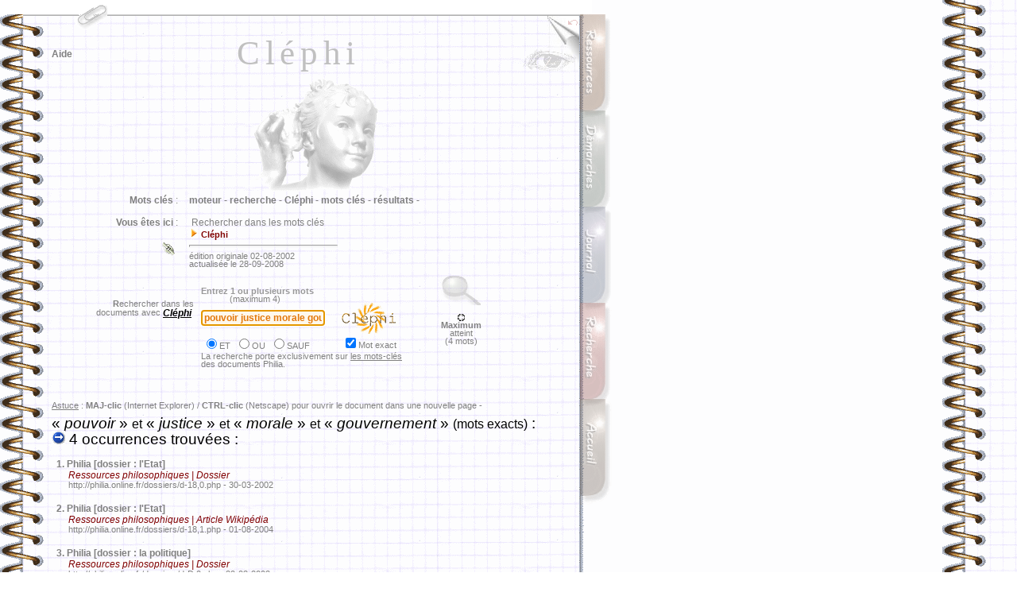

--- FILE ---
content_type: text/html
request_url: http://philia.online.fr/clephi.php?recherche=pouvoir%20justice%20morale+gouvernement&logique=et&exact=on
body_size: 23064
content:
<html>
	<head>
		<meta http-equiv="content-type" content="text/html;charset=iso-8859-1">
		<meta name="description" content="Rechercher dans les mots cl&eacute;s">
		<meta name="keywords" content="moteur, recherche, Cl&eacute;phi, mots cl&eacute;s, r&eacute;sultats">
		<title>Philia [RECHERCHE : Cl&eacute;phi]</title>
		<meta name="date" content="02-08-2002">
		<meta http-equiv="Page-Enter" content="RevealTrans (Duration=1, Transition=6)">
		<meta name="robotsXR" content="noindex,follow">
		<link rel="stylesheet" href="philia.css">
<Script language="JavaScript">
	var fnt="<font size=-2><font color='marroon'><font face='Arial,Helvetica,Geneva,Swiss,SunSans-Regular'>"
	vers="";
</Script>

<script> url='clephi.php'; </script>

<Script language="JavaScript">
	var fnt=""
</Script>

<Script language='JavaScript' src="_philia.js" name="commun"></Script><Script language='JavaScript' src="_overlib_action.js" name="commun2"></Script><Script> root=''; </Script>
<Script> texte='Rechercher dans les mots clés'+' --< Cléphi >--'+''; vers=''; </Script>
<Script> aide='5'; </Script>
<style media="screen" type="text/css"><!--BODY {
scrollbar-arrow-color: #439245;
scrollbar-3dlight-color: #EEEEEE;
scrollbar-highlight-color: #888888;
scrollbar-face-color: #FFFFFF;
scrollbar-track-color: #EFEFEF;
scrollbar-shadow-color: #FFFFFF;
scrollbar-darkshadow-color: #AAAAAA;
}
	a:link {text-decoration:none}
	a:visited {text-decoration: none}
#hautblc { position: absolute; z-index: 1; top: 0px; left: 0px; width: 745px; height: 18px; visibility: visible }
#hautdecahier { position: absolute; top: 17px; left: 29px; width: 705px; height: 3px; visibility: visible }
#hautdroitcoin { position: absolute; z-index: 1; top: 20px; left: 689px; width: 40px; height: 70px; visibility: visible }
#hautdroitfleche { position: absolute; z-index: 3; top: 20px; left: 713px; width: 16px; height: 16px; visibility: visible }
#onglaccueil { position: absolute; z-index: 5; top: 502px; left: 730px; width: 42px; height: 139px; visibility: visible }
#ongldmch { position: absolute; z-index: 2; top: 139px; left: 730px; width: 42px; height: 139px; visibility: visible }
#ongljrnl { position: absolute; z-index: 3; top: 260px; left: 730px; width: 42px; height: 139px; visibility: visible }
#onglmoteur { position: absolute; z-index: 4; top: 381px; left: 730px; width: 42px; height: 139px; visibility: visible }
#onglrsrc { position: absolute; z-index: 1; top: 18px; left: 730px; width: 42px; height: 139px; visibility: visible }
#regard { position: absolute; z-index: 2; top: 62px; left: 657px; width: 72px; height: 54px; visibility: visible }
#navig { position: absolute; z-index: 3; top: 45px; left: 65px; width: 89px; height: 43px; visibility: visible }
#titretexte { position: absolute; z-index: 2; top: 42px; left: 100px; width: 552px; height: 178px; visibility: visible }
#texte { position: absolute; z-index: 1; top: 410px; left: 59px; width: 667px; height: 291px; visibility: visible }
#entete { position: absolute; z-index: 2; top: 237px; left: 65px; width: 656px; height: 181px; visibility: visible }
#frontispice { position: absolute; z-index: 1; top: 83px; left: 100px; width: 598px; height: 410px; visibility: visible }
#travaux { position: absolute; z-index: 2; top: 138px; left: 65px; width: 72px; height: 54px; visibility: visible }
#menuShow  { position: absolute; z-index: 5; top: 25px; left: 44px; height: 280px; visibility: visible; }
#menuInside { position: relative;  z-index: 6; top: 25px; left: 0px; width: 240px; visibility: visible; background-color: white; filter: alpha(opacity=70) progid:DXImageTransform.Microsoft.Shadow(color=#E1E1E1,direction=135); -moz-opacity:0.75; color: gray; font-size: 9px; font-family: Verdana, Arial; padding: 3px 3px 8px 8px; border: solid 1px; }
#menuSelect { position: absolute; z-index: 2; top: 0px; left: 0px; width: 40px; height: 59px; visibility: visible; }
#chargement {position:absolute; top:2px; z-index:10; visibility:hidden;}
--></style><style media="screen" type="text/css">
<!--
	a:link {text-decoration:none}
	a:visited {text-decoration: none}
-->
BODY {
scrollbar-arrow-color: #800000;
}
</style>
<Script language="JavaScript" SRC="_flashlink.js"></Script>

</head>

<body bgcolor="white">
<body onResize="window.location.href = window.location.href;" background="img/copie_back2.gif" onLoad="Chargement();defaultStatus=texte">
<DIV ID="overDiv" STYLE="position:absolute; visibility:hidden; padding: 8px; margin-top: 2px; z-index:6; filter:alpha(opacity=85) progid:DXImageTransform.Microsoft.Shadow(color=#E1E1E1,direction=135);-moz-opacity:0.35;opacity:0.35;"></DIV>
<div id="hautdecahier">
	<img src="img/bord_sup.gif" width="705" height="3" border="0"></div>
<div id="chargement" class="petitgris">
	&nbsp;<img src="img/patience.gif" width="75" height="9" border="0" class="opq30"> &nbsp;<b>C</b>hargement en cours . . .&nbsp;
</div><img src="img/ruban_blc.gif" width='100%' height='1' border='0' style='visibility:hidden'>
<Script language='JavaScript' src="_overlib.js"></Script>
<Script language="JavaScript">
var nava=(document.layers);
var dom=(document.getElementById);
var iex=(document.all);
if (nava) {
	chg=document.chargement
	} else if (dom) {
		chg=document.getElementById("chargement").style
	} else if (iex) {
		chg=chargement.style
}

chg.left=524;
chg.visibility="visible";

function Chargement() {
chg.visibility="hidden";
}

largeur=document.images[0].width;
if (largeur<753 || largeur>802) resizeTo(eval(largeur+(802-largeur)),screen.availHeight);
if (ie) {if (window.screenLeft>30 || window.screenTop>160) moveTo(0,0);} else {if (window.screenX>30 || window.screenY>50) moveTo(0,0);}
</Script>
<!-- menu - début //-->
<div id="menuSelect">
	<a href="#" onMouseOver="moveOnMenu();moveOffSelector()" onFocus="if(this.blur)this.blur()"><img src="img/trombone2.gif" width="40" height="40" border="0"></a>
</div><div id="menuShow">
	<img src="img/%B5_menu.gif" style="position: absolute; left: 0px; top: 7px; z-index: 7; visibility: visible">
		<div id="menuInside">
			<p style="margin-top:4pt;margin-bottom:0pt;"><span style="float: right">fermer <a href="#" onMouseOver="moveOffMenu();moveOnSelector()" onFocus="if(this.blur)this.blur()"><img src="img/fermer_gris.gif" width="10" height="10" border="0"></a></span>
<b>RECHERCHE</b> :<br>
			<img src="img/flchdr_or.gif" width="8" height="12" border="0"> <a href="clephi_lister.php" class="note" onfocus="if(this.blur)this.blur()">Cl&eacute;phi : liste des mots cl&eacute;s</a><br>
			<img src="img/flchdr_or.gif" width="8" height="12" border="0"> <a href="moteur_aide_court.php" class="note" onfocus="if(this.blur)this.blur()">Aide &agrave; la recherche (abr&eacute;g&eacute;)</a><br>
			<img src="img/flchdr_or.gif" width="8" height="12" border="0"> <a href="moteur_aide.php" class="note" onfocus="if(this.blur)this.blur()">Aide &agrave; la recherche (d&eacute;tail)</a><br>
			<img src="img/flchdr_or.gif" width="8" height="12" border="0"> <a href="zoom.php" class="note" onfocus="if(this.blur)this.blur()">Moteur local : Zoom</a><br>
			<img src="img/flchdr_or.gif" width="8" height="12" border="0"> <a href="http://www.x-recherche.com/cgi-bin/trouve.cgi?name=philia" class="note" onfocus="if(this.blur)this.blur()">Moteur local : X-Recherche</a><br>
			<img src="img/flchdr_or.gif" width="8" height="12" border="0"> <a href="moteur.html" class="note" onfocus="if(this.blur)this.blur()">Tous les moteurs</a><br>
			<b>RESSOURCES</b> :</p>
		<p style="margin-top:0pt;margin-bottom:3pt;">
			<img src="img/flchdr_or.gif" width="8" height="12" border="0"> <a href="ressources.php" class="note" onFocus="if(this.blur)this.blur()">Sommaire</a><br>
			<b>DEMARCHES</b> :<br>
			<img src="img/flchdr_or.gif" width="8" height="12" border="0"> <a href="demarches.php" class="note" onfocus="if(this.blur)this.blur()">Sommaire</a><br>
			<b>GENERAL</b> :<br>
			<img src="img/flchdr_or.gif" width="8" height="12" border="0"> <a href="liens.php" class="note" onfocus="if(this.blur)this.blur()">Liens</a><br>
			<img src="img/flchdr_or.gif" width="8" height="12" border="0"> <a href="courrier/courrier_accueil.php" class="note" onfocus="if(this.blur)this.blur()">Messagerie</a><br>
			<img src="img/flchdr_or.gif" width="8" height="12" border="0"> <a href="index2.php" class="note" onfocus="if(this.blur)this.blur()">Accueil</a></p>
	</div>
</div><Script language="JavaScript">
// (c) 2001 CodeBrain - http://www.codelifter.com
var OffX=-400; // negative number : somewhat larger than the width of the menu
var PosX=95;var PosY=2; // location where the menu should position when stopped
var speed=1;var increment=18;var incrementNS4=15; // Speed and increment of motion across the screen
var is_NS=navigator.appName=="Netscape";var is_Ver=parseInt(navigator.appVersion);var is_NS4=is_NS&&is_Ver>=4&&is_Ver<5;var is_NS5up=is_NS&&is_Ver>=5;if(is_NS5up){increment=22;PosY=PosY-3;}
var MenuX=OffX-35;var SelX=PosX;var sPosX=PosX;var sOffX=OffX;
if(is_NS4){increment=incrementNS4;Lq="document.layers.";Sq="";eval(Lq+'menuSelect'+Sq+'.left=sPosX');eval(Lq+'menuShow'+Sq+'.left=sOffX');eval(Lq+'menuSelect'+Sq+'.top=PosY');eval(Lq+'menuShow'+Sq+'.top=PosY+70');
}else{Lq="document.all.";Sq=".style";document.getElementById('menuSelect').style.left=sPosX+"px";document.getElementById('menuShow').style.left=sOffX+"px";document.getElementById('menuSelect').style.top=PosY+"px";document.getElementById('menuShow').style.top=PosY+70+"px";}  
function moveOnMenu(){if(MenuX<PosX-35){MenuX=MenuX+increment;if (is_NS5up){document.getElementById('menuShow').style.left=MenuX+"px";}else{eval(Lq+'menuShow'+Sq+'.left=MenuX');}setTimeout('moveOnMenu()',speed);}}
function moveOffMenu(){if(MenuX>OffX){MenuX=MenuX-increment;if (is_NS5up){document.getElementById('menuShow').style.left=MenuX+"px";}else{eval(Lq+'menuShow'+Sq+'.left=MenuX');}setTimeout('moveOffMenu()',speed);}}
function moveOffSelector(){if(SelX>OffX){SelX=SelX-increment;if(is_NS5up){document.getElementById('menuSelect').style.left=SelX+"px";}else{eval(Lq+'menuSelect'+Sq+'.left=SelX');}setTimeout('moveOffSelector()',speed);}}
function moveOnSelector(){if(SelX<PosX){SelX=SelX+increment;if(is_NS5up){document.getElementById('menuSelect').style.left=SelX+"px";}else{eval(Lq+'menuSelect'+Sq+'.left=SelX');}setTimeout('moveOnSelector()',speed);}}
</Script>
<!-- menu - fin //-->

<div id="titretexte" class="titretexte-">
	<div align="center">
		<div STYLE="width:100%; filter:
			progid:DXImageTransform.Microsoft.MotionBlur(strength=3, direction=90)
			progid:DXImageTransform.Microsoft.Blur(pixelradius=3)
			progid:DXImageTransform.Microsoft.Wheel(duration=10);">
			Cl&eacute;phi<p></p>
		</div>
	</div>
</div>

<div id="regard">
	<a href="clephi.php?imprimer=oui&recherche=pouvoir_justice_morale_gouvernement&logique=et&exact=on" class="image" onFocus="if(this.blur)this.blur()" target="_blank"> <img src="img/regard.gif" width="72" height="31" style="filter:alpha(opacity=35);-moz-opacity:0.35;opacity:0.35" onMouseOver="high(this);self.status='version téléchargeable / imprimable...';return true;" onMouseOut="low(this)" alt=" télécharger / imprimer la page... " border="0"></a></div>


<div id="hautblc">
	<a name="haut"><img src="img/ruban_blc.gif" width="745" height="18" border="0"></a>
</div>
<div id="hautdroitcoin">
	<img src="img/coin_droit2.jpg" width="40" height="70" border="0">
</div>

<div id="hautdroitfleche">
	<a href="javascript:history.go(-1)" class="image" onFocus="if(this.blur)this.blur()"><img src="img/flchback_rouge.gif" width="16" height="16" class="opq30" OnMouseOver="high(this);self.status='retour à la page précédente...';return true;" OnMouseOut="low(this);self.status=' ';return true;" alt="page précédente..." border="0"></a>
</div>

<div id="onglrsrc">
	<a href="ressources.php" class="image" onFocus="if(this.blur)this.blur()"><img src="img/%B5_rsrc.gif" width="42" height="133" class="opq30" OnMouseOver="high(this);self.status='ressources philosophiques...';return true;" OnMouseOut="low(this);self.status=' ';return true;" alt="dossiers, lexiques, textes, ..." border="0"></a></div>
<div id="ongldmch">
	<a href="demarches.php" class="image" onFocus="if(this.blur)this.blur()"><img src="img/%B5_dmch.gif" width="42" height="133" class="opq30" OnMouseOver="high(this);self.status='démarches philosophiques...';return true;" OnMouseOut="low(this);self.status=' ';return true;" alt="la dissertation, le commentaire..." border="0"></a>
</div>
<div id="ongljrnl">
	<a href="journal.php" class="image" onFocus="if(this.blur)this.blur()"><img src="img/%B5_jrnl.gif" width="43" height="133" class="opq30" OnMouseOver="high(this);self.status='le journal des mises à jour...';return true;" OnMouseOut="low(this);self.status=' ';return true;" alt="mises &agrave; jour, projets..." border="0"></a>
</div>
<div id="onglmoteur">
	<a href="moteur.html" class="image" onFocus="if(this.blur)this.blur()"><img src="img/%B5_moteur.gif" width="42" height="133" class="opq30" OnMouseOver="high(this);self.status='rechercher dans le site...';return true;" OnMouseOut="low(this);self.status=' ';return true;" alt="moteurs de recherche..." border="0"></a>
</div>
<div id="onglaccueil">
	<a href="index2.php" class="image" onFocus="if(this.blur)this.blur()"><img src="img/%B5_accueil.gif" width="42" height="133" class="opq30" OnMouseOver="high(this);self.status='accueil...';return true;" OnMouseOut="low(this);self.status=' ';return true;" alt="Philia [accueil]" border="0"></a>
</div>
<div id="navig">
	<p><a href="#" class="sans" onFocus="if(this.blur)this.blur()" onMouseOver="return overlib(INARRAY,aide,WIDTH,200,OFFSETX,-30,OFFSETY,9,STATUS,'pour naviguer dans cette page...',FULLHTML)" onMouseOut="nd();">Aide</a></p>
</div>

<div id="entete">
	<table border="0" cellpadding="6" cellspacing="2" width="677">
		<tr>
			<td width="151" class="sansretraitnormal" valign="top" align="right">&nbsp;<b>Mots cl&eacute;s</b> :</td><td class="sansretraitnormal" width="496" valign="top"><b>moteur - </b>
<b>recherche - </b>
<b>Cl&eacute;phi - </b>
<b>mots cl&eacute;s - </b>
<b>r&eacute;sultats - </b>
			</td>
		</tr>
		<tr>
			<td width="151" class="sansretraitnormal" align="right" valign="top">
				<b>Vous &ecirc;tes ici</b> :<br><br>
<a href="courrier/courrier_lienrompu.php" target="_blank" class="image"><img src="img/lien_rompu.gif" width="23" height="24" border="0" onMouseOver="return overlib('<span class=\'petitgris\'>Cliquez ici pour signaler un <b>lien rompu</b> . . .</span>',WIDTH,230,OFFSETX,-125,OFFSETY,10,FULLHTML);" onMouseOut="nd();return true;"></a>			</td>
			<td class="sansretraitnormal" width="496">
				&nbsp;Rechercher dans les mots clés<br><img src="img/flchdr_or.gif" width='12' height='12' border='0'>&nbsp;<span class='infobulle'><b>Cl&eacute;phi</b> </span><br><hr width='185' align='left' size='3'><span class='petitgris'>édition originale 02-08-2002<br>actualisée le 28-09-2008<br></span>				
			</td>
		</tr>
				</table>
<form method="POST" action="clephi.php" name="clephi">

<table border="0" cellpadding="0" cellspacing="2" width="550">
	<tr height="130">
		<td width="21" height="130"></td>
		<td class="petitgris" valign="top" colspan="2" align="right" height="130">
			<p><br>
				<br><br><b>R</b>echercher dans&nbsp;les&nbsp;&nbsp;<br>
				 documents&nbsp;avec <span class="corps"><i><b><u>Cl&eacute;phi</u></b>&nbsp;&nbsp;&nbsp;</i></span></p>
		</td>
		<td align="center" width="294" height="130">
			<table border="0" cellpadding="0" cellspacing="0" width="292">
				<tr>
					<td class="petitgris" width="292">
						<a href="#" class="sans" onMouseOver="return overlib(fnt+'<p class=\'infobulle\'>Sélectionnez le connecteur logique<br>( &laquo; ET &raquo; par défaut )</p>',OFFSETX,-75,OFFSETY,95,FULLHTML)" onMouseOut="nd();" onFocus="if(this.blur)this.blur()"><span class="infobulle"><font color="#999999">Entrez 1 ou plusieurs mots<br>
						&nbsp;&nbsp;&nbsp;&nbsp;&nbsp;&nbsp;&nbsp;&nbsp;&nbsp;&nbsp;&nbsp;&nbsp;</font></span></a>(maximum 4)
					</td>
				</tr>
				<tr>
					<td width="292" align="left">
						<input type='text' style='font face:Arial;font-size:9pt;font-weight:bold;color:#E4780C;background-color:#FEF8EC' name='recherche'  value='pouvoir justice morale gouvernement' size='20'>&nbsp;&nbsp;<a href="javascript:document.clephi.submit()" class="image" title=" rechercher ce mot (Cl&eacute;phi)... " onFocus="if(this.blur)this.blur()"><img src="img/logos/clephi.gif" width="100" height="39" style="filter:alpha(opacity=70)" onMouseOver="high(this);self.status='lancer la recherche avec &laquo; Cléphi &raquo; . . .';return true;" onMouseOut="low(this);self.status=' ';return true;" border="0" align="absmiddle"></a>
					</td>
				</tr>
				<tr>
					<td class="petitgris" width="292">
						<table border="0" cellpadding="0" cellspacing="2" width="268">
							<tr>
								<td class="petitgris" align="left">
									<input type="radio" value="et" name="logique" checked onFocus="this.blur()">ET &nbsp;<input type="radio" value="ou" name="logique" onFocus="this.blur()">OU &nbsp;<input type="radio" value="sauf" name="logique" onFocus="this.blur()">SAUF
								</td>
								<td class="petitgris" align="left">
									<input type="checkbox" name="exact" value="on" checked onFocus="this.blur()">Mot exact
								</td>
							</tr>
						</table>
						<p class="petitgris">La recherche porte exclusivement sur <u>les mots-cl&eacute;s<br>
							</u>des documents Philia.</p>
						</td>
					</tr>
				</table>
		</td>
		<td valign="top" width="65" align="center" class="petitgris" height="130">
			<a href="moteur_aide_court.php" class="image" onFocus="if(this.blur)this.blur()"><img src="img/loupe.gif" width="51" height="37" border="0" align="top" class="opq30" onMouseover="high(this);self.status='obtenir de l\'aide pour formuler une recherche...';return true;" onMouseout="low(this);self.status=' ';return true;" alt="aide à la recherche..."></a><br>
			<p><img src="img/flchgc_gr_anim.gif" width="9" height="9" border="0"><br><b>Maximum</b> atteint<br>(4 mots)</p>		</td>
	</tr>
</table>

<script>document.forms[0].elements[0].focus();</script>
</form>

<span class="petitgris"><br><u>Astuce</u> : <b>MAJ-clic</b> (Internet Explorer) / <b>CTRL-clic</b> (Netscape) pour ouvrir le document dans une nouvelle page -<br><br></span><span class='titrage'> &laquo; <i>pouvoir </i>&raquo; <small>et</small> &laquo;<i> justice </i>&raquo; <small>et</small> &laquo;<i> morale </i>&raquo; <small>et</small> &laquo;<i> gouvernement</i> &raquo; <small>(mots exacts)</small>  :<br><img src='img/go.gif' width='17' height='17' border='0'> 4 occurrences trouvées :<br><br></span><span class="sansretraitnormal"><b>&nbsp;&nbsp;1.</b> <a href=dossiers/d-18,0.php class='sans' onFocus='if(this.blur)this.blur()'>Philia [dossier : l'Etat]</a><br></span><span class='retrait'><font color='maroon'><i>Ressources philosophiques | Dossier</i></font><br></span><span class='petitgris'>&nbsp;&nbsp;&nbsp;&nbsp;&nbsp;&nbsp;&nbsp;http://philia.online.fr/dossiers/d-18,0.php - 30-03-2002<br></span> <br><span class="sansretraitnormal"><b>&nbsp;&nbsp;2.</b> <a href=dossiers/d-18,1.php class='sans' onFocus='if(this.blur)this.blur()'>Philia [dossier : l'Etat]</a><br></span><span class='retrait'><font color='maroon'><i>Ressources philosophiques | Article Wikipédia</i></font><br></span><span class='petitgris'>&nbsp;&nbsp;&nbsp;&nbsp;&nbsp;&nbsp;&nbsp;http://philia.online.fr/dossiers/d-18,1.php - 01-08-2004<br></span> <br><span class="sansretraitnormal"><b>&nbsp;&nbsp;3.</b> <a href=dossiers/d-D,0.php class='sans' onFocus='if(this.blur)this.blur()'>Philia [dossier : la politique]</a><br></span><span class='retrait'><font color='maroon'><i>Ressources philosophiques | Dossier</i></font><br></span><span class='petitgris'>&nbsp;&nbsp;&nbsp;&nbsp;&nbsp;&nbsp;&nbsp;http://philia.online.fr/dossiers/d-D,0.php - 30-03-2002<br></span> <br><span class="sansretraitnormal"><b>&nbsp;&nbsp;4.</b> <a href=dossiers/d-D,1.php class='sans' onFocus='if(this.blur)this.blur()'>Philia [dossier : la politique]</a><br></span><span class='retrait'><font color='maroon'><i>Ressources philosophiques | Article Wikipédia</i></font><br></span><span class='petitgris'>&nbsp;&nbsp;&nbsp;&nbsp;&nbsp;&nbsp;&nbsp;http://philia.online.fr/dossiers/d-D,1.php - 06-08-2004<br></span> <br><p class='sansretraitnormal'><span class='petitgris'>&nbsp;&nbsp;&nbsp;&nbsp;&nbsp;Vous pouvez...<br></span><img src='img/flchdr_or.gif' width='12' height='12' border='0'> <b>R</b>elancer la recherche sur un autre moteur interne : <a href='zoom.php?recherche=pouvoir+justice+morale+gouvernement&logique=et' id='flashlink0' flashtype=0 flashcolor='cornflowerblue' class='soulign' onFocus='if(this.blur)this.blur()' onMouseOver="self.status='relancer la recherche en utilisant &laquo; Zoom &raquo;...';return true;" onMouseOut="self.status=' ';"><b>Zoom</b></a> - <a href='http://www.x-recherche.com/cgi-bin/trouve.cgi?name=philia&MOTS=pouvoir+et+justice+et+morale+et+gouvernement&SUBSTRING=on&nrespp=10' id='flashlink1' flashtype=0 flashcolor='green' class='soulign' onFocus='if(this.blur)this.blur()'  onMouseOver="self.status='relancer la recherche en utilisant &laquo; X-Recherche &raquo;...';return true;" onMouseOut="self.status=' ';"><b>X-Recherche</b></a><br><span class='petitgris'><br>&nbsp;&nbsp;&nbsp;&nbsp;&nbsp;ou bien...<br></span>
<img src="img/flchdr_or.gif" width="12" height="12" border="0"> <a href="clephi_lister.php" onFocus="if(this.blur)this.blur()" onMouseOver="self.status='tous les mots clés de la base &laquo; Cléphi &raquo;...';return true;" onMouseOut="self.status=' ';" class="minilink">Lister la totalité des mots cl&eacute;s pr&eacute;sents dans la base Cl&eacute;phi</a><br>
		<br>

</p>	<a name="bas"></a>			
	<br>
<hr size='3' width='230' align='center'>

<p align='center'>
<a href='#haut' class='image' onFocus='if(this.blur)this.blur()'><img src="img/page_ht.gif" width='83' height='12' border='0' class='opq30' onMouseOver="high(this);self.status='remonter en haut de la page...';return true;" onMouseOut="low(this);self.status=' ';return true;" alt=' remonter '></a><br><br><br><br><img src="img/cx_jaune.gif" width='18' height='20' border='0'>&nbsp;&nbsp;&nbsp;<img src="img/cx_jaune.gif" width='18' height='20' border='0'>&nbsp;&nbsp;&nbsp;<img src="img/cx_jaune.gif" width='18' height='20' border='0'>&nbsp;&nbsp;&nbsp;<img src="img/cx_jaune.gif" width='18' height='20' border='0'>&nbsp;&nbsp;&nbsp;<img src="img/cx_jaune.gif" width='18' height='20' border='0'>

<br><br><br>

<!-- phpmyvisites -->
	<script type="text/javascript">
		<!--
		var a_vars = Array();
		var pagename='';

		var phpmyvisitesSite = 79938;
		var phpmyvisitesURL = "http://st.free.fr/phpmyvisites.php";
		//-->
	</script>
	<script language="javascript" src="http://st.free.fr/phpmyvisites.js" type="text/javascript"></script>
<!-- /phpmyvisites -->
<br>
</p>

</div>


<div id="frontispice">
	<div align="center">
		<img src="img/$_clephi.gif" width="180" height="160" border="0" alt="- bronze -">
	</div>
</div>


	</body>
</html>